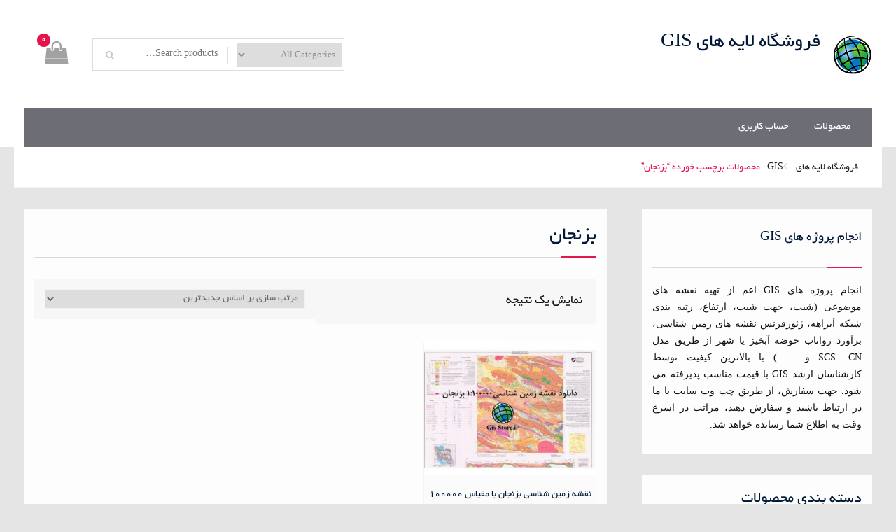

--- FILE ---
content_type: text/html; charset=UTF-8
request_url: https://gis-store.ir/product-tag/%D8%A8%D8%B2%D9%86%D8%AC%D8%A7%D9%86/
body_size: 10680
content:
<!DOCTYPE html> <html dir="rtl" lang="fa-IR"><head >
	    <meta charset="UTF-8">
    <meta name="viewport" content="width=device-width, initial-scale=1">
    <link rel="profile" href="http://gmpg.org/xfn/11">
    <link rel="pingback" href="https://gis-store.ir/xmlrpc.php">
    
<meta name='robots' content='index, follow, max-image-preview:large, max-snippet:-1, max-video-preview:-1' />

	<!-- This site is optimized with the Yoast SEO plugin v26.8 - https://yoast.com/product/yoast-seo-wordpress/ -->
	<title>بزنجان - فروشگاه لایه های GIS</title>
	<link rel="canonical" href="https://gis-store.ir/product-tag/بزنجان/" />
	<meta property="og:locale" content="fa_IR" />
	<meta property="og:type" content="article" />
	<meta property="og:title" content="بزنجان - فروشگاه لایه های GIS" />
	<meta property="og:url" content="https://gis-store.ir/product-tag/بزنجان/" />
	<meta property="og:site_name" content="فروشگاه لایه های GIS" />
	<meta name="twitter:card" content="summary_large_image" />
	<script type="application/ld+json" class="yoast-schema-graph">{"@context":"https://schema.org","@graph":[{"@type":"CollectionPage","@id":"https://gis-store.ir/product-tag/%d8%a8%d8%b2%d9%86%d8%ac%d8%a7%d9%86/","url":"https://gis-store.ir/product-tag/%d8%a8%d8%b2%d9%86%d8%ac%d8%a7%d9%86/","name":"بزنجان - فروشگاه لایه های GIS","isPartOf":{"@id":"https://gis-store.ir/#website"},"primaryImageOfPage":{"@id":"https://gis-store.ir/product-tag/%d8%a8%d8%b2%d9%86%d8%ac%d8%a7%d9%86/#primaryimage"},"image":{"@id":"https://gis-store.ir/product-tag/%d8%a8%d8%b2%d9%86%d8%ac%d8%a7%d9%86/#primaryimage"},"thumbnailUrl":"https://gis-store.ir/wp-content/uploads/2021/07/bezanjan.jpg","breadcrumb":{"@id":"https://gis-store.ir/product-tag/%d8%a8%d8%b2%d9%86%d8%ac%d8%a7%d9%86/#breadcrumb"},"inLanguage":"fa-IR"},{"@type":"ImageObject","inLanguage":"fa-IR","@id":"https://gis-store.ir/product-tag/%d8%a8%d8%b2%d9%86%d8%ac%d8%a7%d9%86/#primaryimage","url":"https://gis-store.ir/wp-content/uploads/2021/07/bezanjan.jpg","contentUrl":"https://gis-store.ir/wp-content/uploads/2021/07/bezanjan.jpg","width":1100,"height":850,"caption":"زمین شناسی بزنجان"},{"@type":"BreadcrumbList","@id":"https://gis-store.ir/product-tag/%d8%a8%d8%b2%d9%86%d8%ac%d8%a7%d9%86/#breadcrumb","itemListElement":[{"@type":"ListItem","position":1,"name":"خانه","item":"https://gis-store.ir/"},{"@type":"ListItem","position":2,"name":"بزنجان"}]},{"@type":"WebSite","@id":"https://gis-store.ir/#website","url":"https://gis-store.ir/","name":"فروشگاه لایه های GIS","description":"","publisher":{"@id":"https://gis-store.ir/#organization"},"potentialAction":[{"@type":"SearchAction","target":{"@type":"EntryPoint","urlTemplate":"https://gis-store.ir/?s={search_term_string}"},"query-input":{"@type":"PropertyValueSpecification","valueRequired":true,"valueName":"search_term_string"}}],"inLanguage":"fa-IR"},{"@type":"Organization","@id":"https://gis-store.ir/#organization","name":"gis-store","url":"https://gis-store.ir/","logo":{"@type":"ImageObject","inLanguage":"fa-IR","@id":"https://gis-store.ir/#/schema/logo/image/","url":"https://gis-store.ir/wp-content/uploads/2020/11/ArcGIS_logo.png","contentUrl":"https://gis-store.ir/wp-content/uploads/2020/11/ArcGIS_logo.png","width":522,"height":452,"caption":"gis-store"},"image":{"@id":"https://gis-store.ir/#/schema/logo/image/"}}]}</script>
	<!-- / Yoast SEO plugin. -->


<link rel="alternate" type="application/rss+xml" title="فروشگاه لایه های GIS &raquo; خوراک" href="https://gis-store.ir/feed/" />
<link rel="alternate" type="application/rss+xml" title="فروشگاه لایه های GIS &raquo; خوراک دیدگاه‌ها" href="https://gis-store.ir/comments/feed/" />
<link rel="alternate" type="application/rss+xml" title="خوراک فروشگاه لایه های GIS &raquo; بزنجان برچسب" href="https://gis-store.ir/product-tag/%d8%a8%d8%b2%d9%86%d8%ac%d8%a7%d9%86/feed/" />
<style id='wp-img-auto-sizes-contain-inline-css' type='text/css'>
img:is([sizes=auto i],[sizes^="auto," i]){contain-intrinsic-size:3000px 1500px}
/*# sourceURL=wp-img-auto-sizes-contain-inline-css */
</style>
<style id='wp-block-library-inline-css' type='text/css'>
:root{--wp-block-synced-color:#7a00df;--wp-block-synced-color--rgb:122,0,223;--wp-bound-block-color:var(--wp-block-synced-color);--wp-editor-canvas-background:#ddd;--wp-admin-theme-color:#007cba;--wp-admin-theme-color--rgb:0,124,186;--wp-admin-theme-color-darker-10:#006ba1;--wp-admin-theme-color-darker-10--rgb:0,107,160.5;--wp-admin-theme-color-darker-20:#005a87;--wp-admin-theme-color-darker-20--rgb:0,90,135;--wp-admin-border-width-focus:2px}@media (min-resolution:192dpi){:root{--wp-admin-border-width-focus:1.5px}}.wp-element-button{cursor:pointer}:root .has-very-light-gray-background-color{background-color:#eee}:root .has-very-dark-gray-background-color{background-color:#313131}:root .has-very-light-gray-color{color:#eee}:root .has-very-dark-gray-color{color:#313131}:root .has-vivid-green-cyan-to-vivid-cyan-blue-gradient-background{background:linear-gradient(135deg,#00d084,#0693e3)}:root .has-purple-crush-gradient-background{background:linear-gradient(135deg,#34e2e4,#4721fb 50%,#ab1dfe)}:root .has-hazy-dawn-gradient-background{background:linear-gradient(135deg,#faaca8,#dad0ec)}:root .has-subdued-olive-gradient-background{background:linear-gradient(135deg,#fafae1,#67a671)}:root .has-atomic-cream-gradient-background{background:linear-gradient(135deg,#fdd79a,#004a59)}:root .has-nightshade-gradient-background{background:linear-gradient(135deg,#330968,#31cdcf)}:root .has-midnight-gradient-background{background:linear-gradient(135deg,#020381,#2874fc)}:root{--wp--preset--font-size--normal:16px;--wp--preset--font-size--huge:42px}.has-regular-font-size{font-size:1em}.has-larger-font-size{font-size:2.625em}.has-normal-font-size{font-size:var(--wp--preset--font-size--normal)}.has-huge-font-size{font-size:var(--wp--preset--font-size--huge)}.has-text-align-center{text-align:center}.has-text-align-left{text-align:left}.has-text-align-right{text-align:right}.has-fit-text{white-space:nowrap!important}#end-resizable-editor-section{display:none}.aligncenter{clear:both}.items-justified-left{justify-content:flex-start}.items-justified-center{justify-content:center}.items-justified-right{justify-content:flex-end}.items-justified-space-between{justify-content:space-between}.screen-reader-text{border:0;clip-path:inset(50%);height:1px;margin:-1px;overflow:hidden;padding:0;position:absolute;width:1px;word-wrap:normal!important}.screen-reader-text:focus{background-color:#ddd;clip-path:none;color:#444;display:block;font-size:1em;height:auto;left:5px;line-height:normal;padding:15px 23px 14px;text-decoration:none;top:5px;width:auto;z-index:100000}html :where(.has-border-color){border-style:solid}html :where([style*=border-top-color]){border-top-style:solid}html :where([style*=border-right-color]){border-right-style:solid}html :where([style*=border-bottom-color]){border-bottom-style:solid}html :where([style*=border-left-color]){border-left-style:solid}html :where([style*=border-width]){border-style:solid}html :where([style*=border-top-width]){border-top-style:solid}html :where([style*=border-right-width]){border-right-style:solid}html :where([style*=border-bottom-width]){border-bottom-style:solid}html :where([style*=border-left-width]){border-left-style:solid}html :where(img[class*=wp-image-]){height:auto;max-width:100%}:where(figure){margin:0 0 1em}html :where(.is-position-sticky){--wp-admin--admin-bar--position-offset:var(--wp-admin--admin-bar--height,0px)}@media screen and (max-width:600px){html :where(.is-position-sticky){--wp-admin--admin-bar--position-offset:0px}}

/*# sourceURL=wp-block-library-inline-css */
</style><link rel='stylesheet' id='wc-blocks-style-rtl-css' href='https://gis-store.ir/wp-content/plugins/woocommerce/assets/client/blocks/wc-blocks-rtl.css' type='text/css' media='all' />
<style id='global-styles-inline-css' type='text/css'>
:root{--wp--preset--aspect-ratio--square: 1;--wp--preset--aspect-ratio--4-3: 4/3;--wp--preset--aspect-ratio--3-4: 3/4;--wp--preset--aspect-ratio--3-2: 3/2;--wp--preset--aspect-ratio--2-3: 2/3;--wp--preset--aspect-ratio--16-9: 16/9;--wp--preset--aspect-ratio--9-16: 9/16;--wp--preset--color--black: #000000;--wp--preset--color--cyan-bluish-gray: #abb8c3;--wp--preset--color--white: #ffffff;--wp--preset--color--pale-pink: #f78da7;--wp--preset--color--vivid-red: #cf2e2e;--wp--preset--color--luminous-vivid-orange: #ff6900;--wp--preset--color--luminous-vivid-amber: #fcb900;--wp--preset--color--light-green-cyan: #7bdcb5;--wp--preset--color--vivid-green-cyan: #00d084;--wp--preset--color--pale-cyan-blue: #8ed1fc;--wp--preset--color--vivid-cyan-blue: #0693e3;--wp--preset--color--vivid-purple: #9b51e0;--wp--preset--gradient--vivid-cyan-blue-to-vivid-purple: linear-gradient(135deg,rgb(6,147,227) 0%,rgb(155,81,224) 100%);--wp--preset--gradient--light-green-cyan-to-vivid-green-cyan: linear-gradient(135deg,rgb(122,220,180) 0%,rgb(0,208,130) 100%);--wp--preset--gradient--luminous-vivid-amber-to-luminous-vivid-orange: linear-gradient(135deg,rgb(252,185,0) 0%,rgb(255,105,0) 100%);--wp--preset--gradient--luminous-vivid-orange-to-vivid-red: linear-gradient(135deg,rgb(255,105,0) 0%,rgb(207,46,46) 100%);--wp--preset--gradient--very-light-gray-to-cyan-bluish-gray: linear-gradient(135deg,rgb(238,238,238) 0%,rgb(169,184,195) 100%);--wp--preset--gradient--cool-to-warm-spectrum: linear-gradient(135deg,rgb(74,234,220) 0%,rgb(151,120,209) 20%,rgb(207,42,186) 40%,rgb(238,44,130) 60%,rgb(251,105,98) 80%,rgb(254,248,76) 100%);--wp--preset--gradient--blush-light-purple: linear-gradient(135deg,rgb(255,206,236) 0%,rgb(152,150,240) 100%);--wp--preset--gradient--blush-bordeaux: linear-gradient(135deg,rgb(254,205,165) 0%,rgb(254,45,45) 50%,rgb(107,0,62) 100%);--wp--preset--gradient--luminous-dusk: linear-gradient(135deg,rgb(255,203,112) 0%,rgb(199,81,192) 50%,rgb(65,88,208) 100%);--wp--preset--gradient--pale-ocean: linear-gradient(135deg,rgb(255,245,203) 0%,rgb(182,227,212) 50%,rgb(51,167,181) 100%);--wp--preset--gradient--electric-grass: linear-gradient(135deg,rgb(202,248,128) 0%,rgb(113,206,126) 100%);--wp--preset--gradient--midnight: linear-gradient(135deg,rgb(2,3,129) 0%,rgb(40,116,252) 100%);--wp--preset--font-size--small: 13px;--wp--preset--font-size--medium: 20px;--wp--preset--font-size--large: 36px;--wp--preset--font-size--x-large: 42px;--wp--preset--spacing--20: 0.44rem;--wp--preset--spacing--30: 0.67rem;--wp--preset--spacing--40: 1rem;--wp--preset--spacing--50: 1.5rem;--wp--preset--spacing--60: 2.25rem;--wp--preset--spacing--70: 3.38rem;--wp--preset--spacing--80: 5.06rem;--wp--preset--shadow--natural: 6px 6px 9px rgba(0, 0, 0, 0.2);--wp--preset--shadow--deep: 12px 12px 50px rgba(0, 0, 0, 0.4);--wp--preset--shadow--sharp: 6px 6px 0px rgba(0, 0, 0, 0.2);--wp--preset--shadow--outlined: 6px 6px 0px -3px rgb(255, 255, 255), 6px 6px rgb(0, 0, 0);--wp--preset--shadow--crisp: 6px 6px 0px rgb(0, 0, 0);}:where(.is-layout-flex){gap: 0.5em;}:where(.is-layout-grid){gap: 0.5em;}body .is-layout-flex{display: flex;}.is-layout-flex{flex-wrap: wrap;align-items: center;}.is-layout-flex > :is(*, div){margin: 0;}body .is-layout-grid{display: grid;}.is-layout-grid > :is(*, div){margin: 0;}:where(.wp-block-columns.is-layout-flex){gap: 2em;}:where(.wp-block-columns.is-layout-grid){gap: 2em;}:where(.wp-block-post-template.is-layout-flex){gap: 1.25em;}:where(.wp-block-post-template.is-layout-grid){gap: 1.25em;}.has-black-color{color: var(--wp--preset--color--black) !important;}.has-cyan-bluish-gray-color{color: var(--wp--preset--color--cyan-bluish-gray) !important;}.has-white-color{color: var(--wp--preset--color--white) !important;}.has-pale-pink-color{color: var(--wp--preset--color--pale-pink) !important;}.has-vivid-red-color{color: var(--wp--preset--color--vivid-red) !important;}.has-luminous-vivid-orange-color{color: var(--wp--preset--color--luminous-vivid-orange) !important;}.has-luminous-vivid-amber-color{color: var(--wp--preset--color--luminous-vivid-amber) !important;}.has-light-green-cyan-color{color: var(--wp--preset--color--light-green-cyan) !important;}.has-vivid-green-cyan-color{color: var(--wp--preset--color--vivid-green-cyan) !important;}.has-pale-cyan-blue-color{color: var(--wp--preset--color--pale-cyan-blue) !important;}.has-vivid-cyan-blue-color{color: var(--wp--preset--color--vivid-cyan-blue) !important;}.has-vivid-purple-color{color: var(--wp--preset--color--vivid-purple) !important;}.has-black-background-color{background-color: var(--wp--preset--color--black) !important;}.has-cyan-bluish-gray-background-color{background-color: var(--wp--preset--color--cyan-bluish-gray) !important;}.has-white-background-color{background-color: var(--wp--preset--color--white) !important;}.has-pale-pink-background-color{background-color: var(--wp--preset--color--pale-pink) !important;}.has-vivid-red-background-color{background-color: var(--wp--preset--color--vivid-red) !important;}.has-luminous-vivid-orange-background-color{background-color: var(--wp--preset--color--luminous-vivid-orange) !important;}.has-luminous-vivid-amber-background-color{background-color: var(--wp--preset--color--luminous-vivid-amber) !important;}.has-light-green-cyan-background-color{background-color: var(--wp--preset--color--light-green-cyan) !important;}.has-vivid-green-cyan-background-color{background-color: var(--wp--preset--color--vivid-green-cyan) !important;}.has-pale-cyan-blue-background-color{background-color: var(--wp--preset--color--pale-cyan-blue) !important;}.has-vivid-cyan-blue-background-color{background-color: var(--wp--preset--color--vivid-cyan-blue) !important;}.has-vivid-purple-background-color{background-color: var(--wp--preset--color--vivid-purple) !important;}.has-black-border-color{border-color: var(--wp--preset--color--black) !important;}.has-cyan-bluish-gray-border-color{border-color: var(--wp--preset--color--cyan-bluish-gray) !important;}.has-white-border-color{border-color: var(--wp--preset--color--white) !important;}.has-pale-pink-border-color{border-color: var(--wp--preset--color--pale-pink) !important;}.has-vivid-red-border-color{border-color: var(--wp--preset--color--vivid-red) !important;}.has-luminous-vivid-orange-border-color{border-color: var(--wp--preset--color--luminous-vivid-orange) !important;}.has-luminous-vivid-amber-border-color{border-color: var(--wp--preset--color--luminous-vivid-amber) !important;}.has-light-green-cyan-border-color{border-color: var(--wp--preset--color--light-green-cyan) !important;}.has-vivid-green-cyan-border-color{border-color: var(--wp--preset--color--vivid-green-cyan) !important;}.has-pale-cyan-blue-border-color{border-color: var(--wp--preset--color--pale-cyan-blue) !important;}.has-vivid-cyan-blue-border-color{border-color: var(--wp--preset--color--vivid-cyan-blue) !important;}.has-vivid-purple-border-color{border-color: var(--wp--preset--color--vivid-purple) !important;}.has-vivid-cyan-blue-to-vivid-purple-gradient-background{background: var(--wp--preset--gradient--vivid-cyan-blue-to-vivid-purple) !important;}.has-light-green-cyan-to-vivid-green-cyan-gradient-background{background: var(--wp--preset--gradient--light-green-cyan-to-vivid-green-cyan) !important;}.has-luminous-vivid-amber-to-luminous-vivid-orange-gradient-background{background: var(--wp--preset--gradient--luminous-vivid-amber-to-luminous-vivid-orange) !important;}.has-luminous-vivid-orange-to-vivid-red-gradient-background{background: var(--wp--preset--gradient--luminous-vivid-orange-to-vivid-red) !important;}.has-very-light-gray-to-cyan-bluish-gray-gradient-background{background: var(--wp--preset--gradient--very-light-gray-to-cyan-bluish-gray) !important;}.has-cool-to-warm-spectrum-gradient-background{background: var(--wp--preset--gradient--cool-to-warm-spectrum) !important;}.has-blush-light-purple-gradient-background{background: var(--wp--preset--gradient--blush-light-purple) !important;}.has-blush-bordeaux-gradient-background{background: var(--wp--preset--gradient--blush-bordeaux) !important;}.has-luminous-dusk-gradient-background{background: var(--wp--preset--gradient--luminous-dusk) !important;}.has-pale-ocean-gradient-background{background: var(--wp--preset--gradient--pale-ocean) !important;}.has-electric-grass-gradient-background{background: var(--wp--preset--gradient--electric-grass) !important;}.has-midnight-gradient-background{background: var(--wp--preset--gradient--midnight) !important;}.has-small-font-size{font-size: var(--wp--preset--font-size--small) !important;}.has-medium-font-size{font-size: var(--wp--preset--font-size--medium) !important;}.has-large-font-size{font-size: var(--wp--preset--font-size--large) !important;}.has-x-large-font-size{font-size: var(--wp--preset--font-size--x-large) !important;}
/*# sourceURL=global-styles-inline-css */
</style>

<style id='classic-theme-styles-inline-css' type='text/css'>
/*! This file is auto-generated */
.wp-block-button__link{color:#fff;background-color:#32373c;border-radius:9999px;box-shadow:none;text-decoration:none;padding:calc(.667em + 2px) calc(1.333em + 2px);font-size:1.125em}.wp-block-file__button{background:#32373c;color:#fff;text-decoration:none}
/*# sourceURL=/wp-includes/css/classic-themes.min.css */
</style>
<link rel='stylesheet' id='woocommerce-layout-rtl-css' href='https://gis-store.ir/wp-content/plugins/woocommerce/assets/css/woocommerce-layout-rtl.css' type='text/css' media='all' />
<link rel='stylesheet' id='woocommerce-smallscreen-rtl-css' href='https://gis-store.ir/wp-content/plugins/woocommerce/assets/css/woocommerce-smallscreen-rtl.css' type='text/css' media='only screen and (max-width: 768px)' />
<link rel='stylesheet' id='woocommerce-general-rtl-css' href='https://gis-store.ir/wp-content/plugins/woocommerce/assets/css/woocommerce-rtl.css' type='text/css' media='all' />
<style id='woocommerce-inline-inline-css' type='text/css'>
.woocommerce form .form-row .required { visibility: visible; }
/*# sourceURL=woocommerce-inline-inline-css */
</style>
<link rel='stylesheet' id='font-awesome-css' href='https://gis-store.ir/wp-content/themes/easy-commerce/third-party/font-awesome/css/font-awesome.min.css' type='text/css' media='all' />
<style id='font-awesome-inline-css' type='text/css'>
[data-font="FontAwesome"]:before {font-family: 'FontAwesome' !important;content: attr(data-icon) !important;speak: none !important;font-weight: normal !important;font-variant: normal !important;text-transform: none !important;line-height: 1 !important;font-style: normal !important;-webkit-font-smoothing: antialiased !important;-moz-osx-font-smoothing: grayscale !important;}
/*# sourceURL=font-awesome-inline-css */
</style>
<link rel='stylesheet' id='jquery-sidr-css' href='https://gis-store.ir/wp-content/themes/easy-commerce/third-party/sidr/css/jquery.sidr.dark.min.css' type='text/css' media='all' />
<link rel='stylesheet' id='jquery-slick-css' href='https://gis-store.ir/wp-content/themes/easy-commerce/third-party/slick/slick.min.css' type='text/css' media='all' />
<link rel='stylesheet' id='easy-commerce-style-css' href='https://gis-store.ir/wp-content/themes/easy-commerce/style.css' type='text/css' media='all' />
<script type="text/javascript" src="https://gis-store.ir/wp-includes/js/jquery/jquery.min.js" id="jquery-core-js"></script>
<script type="text/javascript" src="https://gis-store.ir/wp-includes/js/jquery/jquery-migrate.min.js" id="jquery-migrate-js"></script>
<script type="text/javascript" src="https://gis-store.ir/wp-content/plugins/woocommerce/assets/js/jquery-blockui/jquery.blockUI.min.js" id="wc-jquery-blockui-js" defer="defer" data-wp-strategy="defer"></script>
<script type="text/javascript" id="wc-add-to-cart-js-extra">
/* <![CDATA[ */
var wc_add_to_cart_params = {"ajax_url":"/wp-admin/admin-ajax.php","wc_ajax_url":"/?wc-ajax=%%endpoint%%","i18n_view_cart":"\u0645\u0634\u0627\u0647\u062f\u0647 \u0633\u0628\u062f \u062e\u0631\u06cc\u062f","cart_url":"https://gis-store.ir/cart/","is_cart":"","cart_redirect_after_add":"yes"};
//# sourceURL=wc-add-to-cart-js-extra
/* ]]> */
</script>
<script type="text/javascript" src="https://gis-store.ir/wp-content/plugins/woocommerce/assets/js/frontend/add-to-cart.min.js" id="wc-add-to-cart-js" defer="defer" data-wp-strategy="defer"></script>
<script type="text/javascript" src="https://gis-store.ir/wp-content/plugins/woocommerce/assets/js/js-cookie/js.cookie.min.js" id="wc-js-cookie-js" defer="defer" data-wp-strategy="defer"></script>
<script type="text/javascript" id="woocommerce-js-extra">
/* <![CDATA[ */
var woocommerce_params = {"ajax_url":"/wp-admin/admin-ajax.php","wc_ajax_url":"/?wc-ajax=%%endpoint%%","i18n_password_show":"\u0646\u0645\u0627\u06cc\u0634 \u0631\u0645\u0632\u0639\u0628\u0648\u0631","i18n_password_hide":"Hide password"};
//# sourceURL=woocommerce-js-extra
/* ]]> */
</script>
<script type="text/javascript" src="https://gis-store.ir/wp-content/plugins/woocommerce/assets/js/frontend/woocommerce.min.js" id="woocommerce-js" defer="defer" data-wp-strategy="defer"></script>
<link rel="https://api.w.org/" href="https://gis-store.ir/wp-json/" /><link rel="alternate" title="JSON" type="application/json" href="https://gis-store.ir/wp-json/wp/v2/product_tag/994" /><link rel="EditURI" type="application/rsd+xml" title="RSD" href="https://gis-store.ir/xmlrpc.php?rsd" />
<meta name="generator" content="WordPress 6.9" />
<meta name="generator" content="WooCommerce 10.4.3" />
	<noscript><style>.woocommerce-product-gallery{ opacity: 1 !important; }</style></noscript>
	<style type="text/css" id="custom-background-css">
body.custom-background { background-color: #e5e5e5; }
</style>
	<link rel="icon" href="https://gis-store.ir/wp-content/uploads/2020/11/cropped-ArcGIS_logo-32x32.png" sizes="32x32" />
<link rel="icon" href="https://gis-store.ir/wp-content/uploads/2020/11/cropped-ArcGIS_logo-192x192.png" sizes="192x192" />
<link rel="apple-touch-icon" href="https://gis-store.ir/wp-content/uploads/2020/11/cropped-ArcGIS_logo-180x180.png" />
<meta name="msapplication-TileImage" content="https://gis-store.ir/wp-content/uploads/2020/11/cropped-ArcGIS_logo-270x270.png" />
		<style type="text/css" id="wp-custom-css">
			body {
	color: #111111;align-content
}
h2 {
    height: 70px;
}		</style>
		
<link rel='stylesheet' id='ywcca_accordion_style-css' href='https://gis-store.ir/wp-content/plugins/yith-woocommerce-category-accordion/assets/css/ywcca_style.css' type='text/css' media='all' />
</head>

<body class="rtl archive tax-product_tag term-994 custom-background wp-custom-logo wp-theme-easy-commerce theme-easy-commerce woocommerce woocommerce-page woocommerce-no-js home-content-not-enabled global-layout-left-sidebar">

	    <div id="page" class="hfeed site">
    <a class="skip-link screen-reader-text" href="#content">Skip to content</a>		<div class="mobile-nav-wrap">
			<a id="mobile-trigger" href="#mob-menu"><i class="fa fa-bars"></i></a>
			<div id="mob-menu">
				<ul id="menu-%d9%88%d8%a8-%d8%b3%d8%a7%db%8c%d8%aa" class="menu"><li id="menu-item-1001" class="menu-item menu-item-type-post_type menu-item-object-page menu-item-home menu-item-1001"><a href="https://gis-store.ir/">محصولات</a></li>
<li id="menu-item-1002" class="menu-item menu-item-type-post_type menu-item-object-page menu-item-1002"><a href="https://gis-store.ir/account/">حساب کاربری</a></li>
</ul>			</div><!-- #mob-menu -->
		</div><!-- .mobile-nav-wrap -->

		
    <header id="masthead" class="site-header" role="banner"><div class="container"><div class="inner-wrapper">				<div class="site-branding">

			<a href="https://gis-store.ir/" class="custom-logo-link" rel="home"><img width="58" height="58" src="https://gis-store.ir/wp-content/uploads/2020/11/cropped-logo-head.png" class="custom-logo" alt="فروشگاه لایه های GIS" decoding="async" /></a>
													<div id="site-identity">
																		<p class="site-title"><a href="https://gis-store.ir/" rel="home">فروشگاه لایه های GIS</a></p>
																						<p class="site-description"></p>
									</div><!-- #site-identity -->
					</div><!-- .site-branding -->
		<div id="right-head">
							<div id="cart-section">
										<a class="cart-icon" href="https://gis-store.ir/cart/"><i class="fa fa-shopping-bag" aria-hidden="true"></i><strong>0</strong>
					</a>
				</div> <!-- .cart-section -->
			
			
							<div class="header-search-wrapper">

					
						<div class="advance-product-search">
	<form role="search" method="get" class="woocommerce-product-search" action="https://gis-store.ir/">
							<div class="advance-search-wrap">
								<select class="select_products" name="product_category">
					<option value="">All Categories</option>
											<option value="1562"  >توپوگرافی با مقیاس 250000</option>
											<option value="1450"  >توپوگرافی با مقیاس 500000</option>
											<option value="1237"  >زمین شناسی با مقیاس 25000</option>
											<option value="1560"  >مدل رقومی ارتفاعی</option>
											<option value="24"  >زمین شناسی</option>
											<option value="23"  >شیپ فایل</option>
											<option value="115"  >عملیات مشترک (زمینی) با مقیاس 250000</option>
											<option value="116"  >توپوگرافی با مقیاس 25000</option>
									</select>
			</div>
		
		<div class="advance-search-form">
			<input type="search" id="woocommerce-product-search-field-0" class="search-field" placeholder="Search products&hellip;" value="" name="s" />
			<input type="submit" value="&#xf002;" />
			<input type="hidden" name="post_type" value="product" />
		</div><!-- .advance-search-form -->

	</form><!-- .woocommerce-product-search -->
</div><!-- .advance-product-search -->

					
				</div><!-- .header-search-wrapper -->

					</div> <!-- #right-head -->

		    </div> <!-- .inner-wrapper --></div><!-- .container --></header><!-- #masthead -->		<div id="main-nav" class="clear-fix">
			<div class="container">
				<nav id="site-navigation" class="main-navigation" role="navigation">
					<div class="wrap-menu-content">
						<div class="menu-%d9%88%d8%a8-%d8%b3%d8%a7%db%8c%d8%aa-container"><ul id="primary-menu" class="menu"><li class="menu-item menu-item-type-post_type menu-item-object-page menu-item-home menu-item-1001"><a href="https://gis-store.ir/">محصولات</a></li>
<li class="menu-item menu-item-type-post_type menu-item-object-page menu-item-1002"><a href="https://gis-store.ir/account/">حساب کاربری</a></li>
</ul></div>					</div><!-- .menu-content -->
				</nav><!-- #site-navigation -->
			</div> <!-- .container -->
		</div> <!-- #main-nav -->
		
	<div id="breadcrumb" itemprop="breadcrumb"><div class="container"><ul id="crumbs"><li><a href="https://gis-store.ir">فروشگاه لایه های GIS</a></li><li>محصولات برچسب خورده  &ldquo;بزنجان&rdquo;</li></ul></div></div><div id="content" class="site-content"><div class="container"><div class="inner-wrapper">    <div id="primary"><main role="main" class="site-main" id="main"><header class="woocommerce-products-header">
			<h1 class="woocommerce-products-header__title page-title">بزنجان</h1>
	
	</header>
<div class="woocommerce-notices-wrapper"></div><p class="woocommerce-result-count" role="alert" aria-relevant="all" >
	نمایش یک نتیجه</p>
<form class="woocommerce-ordering" method="get">
		<select
		name="orderby"
		class="orderby"
					aria-label="سفارش خرید"
			>
					<option value="popularity" >مرتب سازی بر اساس محبوبیت</option>
					<option value="date"  selected='selected'>مرتب سازی بر اساس جدیدترین</option>
					<option value="price" >مرتب سازی بر اساس هزینه: کم به زیاد</option>
					<option value="price-desc" >مرتب سازی بر اساس هزینه: زیاد به کم</option>
			</select>
	<input type="hidden" name="paged" value="1" />
	</form>
<ul class="products columns-3">
<li class="product type-product post-2171 status-publish first instock product_cat-geology-with-scale-100000 product_tag-bezanjan product_tag-994 product_tag-341 product_tag-63 product_tag-basin product_tag-748 product_tag-74 product_tag-scale-100000 product_tag-1478 has-post-thumbnail downloadable sold-individually shipping-taxable purchasable product-type-simple">
	<a href="https://gis-store.ir/product/%d9%86%d9%82%d8%b4%d9%87-%d8%b2%d9%85%db%8c%d9%86-%d8%b4%d9%86%d8%a7%d8%b3%db%8c-%d8%a8%d8%b2%d9%86%d8%ac%d8%a7%d9%86-%d8%a8%d8%a7-%d9%85%d9%82%db%8c%d8%a7%d8%b3-100000-%d8%a8%d9%87-%d9%87%d9%85%d8%b1/" class="woocommerce-LoopProduct-link woocommerce-loop-product__link"><img width="300" height="232" src="https://gis-store.ir/wp-content/uploads/2021/07/bezanjan-300x232.jpg" class="attachment-woocommerce_thumbnail size-woocommerce_thumbnail" alt="زمین شناسی بزنجان" decoding="async" fetchpriority="high" srcset="https://gis-store.ir/wp-content/uploads/2021/07/bezanjan-300x232.jpg 300w, https://gis-store.ir/wp-content/uploads/2021/07/bezanjan-1024x791.jpg 1024w, https://gis-store.ir/wp-content/uploads/2021/07/bezanjan-768x593.jpg 768w, https://gis-store.ir/wp-content/uploads/2021/07/bezanjan-600x464.jpg 600w, https://gis-store.ir/wp-content/uploads/2021/07/bezanjan.jpg 1100w" sizes="(max-width: 300px) 100vw, 300px" /><h2 class="woocommerce-loop-product__title">نقشه زمین شناسی بزنجان با مقیاس 100000 به همراه گزارش پشت نقشه</h2>
	<span class="price"><span class="woocommerce-Price-amount amount"><bdi>99,900<span class="woocommerce-Price-currencySymbol">تومان</span></bdi></span></span>
</a><a href="/product-tag/%D8%A8%D8%B2%D9%86%D8%AC%D8%A7%D9%86/?add-to-cart=2171" aria-describedby="woocommerce_loop_add_to_cart_link_describedby_2171" data-quantity="1" class="button product_type_simple add_to_cart_button ajax_add_to_cart" data-product_id="2171" data-product_sku="" aria-label="افزودن به سبد خرید: &ldquo;نقشه زمین شناسی بزنجان با مقیاس 100000 به همراه گزارش پشت نقشه&rdquo;" rel="nofollow" data-success_message="&quot;نقشه زمین شناسی بزنجان با مقیاس 100000 به همراه گزارش پشت نقشه&quot; به سبد خرید شما اضافه شده است">افزودن به سبد خرید</a>	<span id="woocommerce_loop_add_to_cart_link_describedby_2171" class="screen-reader-text">
			</span>
</li>
</ul>
</main><!-- #main --></div><!-- #primary -->
<div id="sidebar-primary" class="widget-area sidebar" role="complementary">
			<aside id="custom_html-3" class="widget_text widget widget_custom_html"><h2 class="widget-title">انجام پروژه های GIS</h2><div class="textwidget custom-html-widget"><p align="justify">انجام پروژه های GIS اعم از تهیه نقشه های موضوعی (شیب، جهت شیب، ارتفاع، رتبه بندی شبکه آبراهه، ژئورفرنس نقشه های زمین شناسی، برآورد رواناب حوضه آبخیز یا شهر از طریق مدل SCS- CN و .... ) با بالاترین کیفیت توسط کارشناسان ارشد GIS با قیمت مناسب پذیرفته می شود. جهت سفارش، از طریق چت وب سایت با ما در ارتباط باشید و سفارش دهید، مراتب در اسرع وقت به اطلاع شما رسانده خواهد شد.</p></div></aside><aside id="yith_wc_category_accordion-5" class="widget widget_yith_wc_category_accordion"><h3 class="ywcca_widget_title">دسته بندی محصولات</h3><ul class="ywcca_category_accordion_widget" data-highlight_curr_cat="on" data-show_collapse="on">	<li class="cat-item cat-item-1563"><a href="https://gis-store.ir/product-category/%d8%aa%d9%88%d9%be%d9%88%da%af%d8%b1%d8%a7%d9%81%db%8c/">توپوگرافی</a>
</li>
	<li class="cat-item cat-item-116"><a href="https://gis-store.ir/product-category/topography-with-scale-25000/">توپوگرافی با مقیاس 25000</a>
<ul class='children'>
	<li class="cat-item cat-item-1409"><a href="https://gis-store.ir/product-category/topography-with-scale-25000/%d8%aa%d9%88%d9%be%d9%88%da%af%d8%b1%d8%a7%d9%81%db%8c-%d8%a8%d8%a7-%d9%85%d9%82%db%8c%d8%a7%d8%b3-50000/">توپوگرافی با مقیاس 50000</a>
</li>
	<li class="cat-item cat-item-339"><a href="https://gis-store.ir/product-category/topography-with-scale-25000/dgn-map-with-scale-25000-topography-with-scale-25000/">نقشه DGN با مقیاس 25000</a>
</li>
</ul>
</li>
	<li class="cat-item cat-item-1562"><a href="https://gis-store.ir/product-category/%d8%aa%d9%88%d9%be%d9%88%da%af%d8%b1%d8%a7%d9%81%db%8c-%d8%a8%d8%a7-%d9%85%d9%82%db%8c%d8%a7%d8%b3-250000/">توپوگرافی با مقیاس 250000</a>
</li>
	<li class="cat-item cat-item-1450"><a href="https://gis-store.ir/product-category/%d8%aa%d9%88%d9%be%d9%88%da%af%d8%b1%d8%a7%d9%81%db%8c-%d8%a8%d8%a7-%d9%85%d9%82%db%8c%d8%a7%d8%b3-500000/">توپوگرافی با مقیاس 500000</a>
</li>
	<li class="cat-item cat-item-24"><a href="https://gis-store.ir/product-category/geology/">زمین شناسی</a>
<ul class='children'>
	<li class="cat-item cat-item-26"><a href="https://gis-store.ir/product-category/geology/geology-with-scale-100000/">زمین شناسی با مقیاس 100000</a>
</li>
	<li class="cat-item cat-item-27"><a href="https://gis-store.ir/product-category/geology/geology-with-scale-250000/">زمین شناسی با مقیاس 250000</a>
</li>
	<li class="cat-item cat-item-114"><a href="https://gis-store.ir/product-category/geology/geology-with-scale-2500000/">زمین شناسی با مقیاس 2500000</a>
</li>
	<li class="cat-item cat-item-113"><a href="https://gis-store.ir/product-category/geology/geology-with-scale-5000000/">زمین شناسی با مقیاس 5000000</a>
</li>
</ul>
</li>
	<li class="cat-item cat-item-1237"><a href="https://gis-store.ir/product-category/%d8%b2%d9%85%db%8c%d9%86-%d8%b4%d9%86%d8%a7%d8%b3%db%8c-%d8%a8%d8%a7-%d9%85%d9%82%db%8c%d8%a7%d8%b3-25000/">زمین شناسی با مقیاس 25000</a>
</li>
	<li class="cat-item cat-item-23"><a href="https://gis-store.ir/product-category/shape-file/">شیپ فایل</a>
<ul class='children'>
	<li class="cat-item cat-item-29"><a href="https://gis-store.ir/product-category/shape-file/shapefile-with-scale-25000/">شیپ فایل با مقیاس 25000</a>
</li>
	<li class="cat-item cat-item-28"><a href="https://gis-store.ir/product-category/shape-file/shapefile-with-scale-50000/">شیپ فایل با مقیاس 50000</a>
</li>
</ul>
</li>
	<li class="cat-item cat-item-115"><a href="https://gis-store.ir/product-category/%d8%b9%d9%85%d9%84%db%8c%d8%a7%d8%aa-%d9%85%d8%b4%d8%aa%d8%b1%da%a9-%d8%b2%d9%85%db%8c%d9%86%db%8c-%d8%a8%d8%a7-%d9%85%d9%82%db%8c%d8%a7%d8%b3-250000/">عملیات مشترک (زمینی) با مقیاس 250000</a>
</li>
	<li class="cat-item cat-item-1560"><a href="https://gis-store.ir/product-category/%d9%85%d8%af%d9%84-%d8%b1%d9%82%d9%88%d9%85%db%8c-%d8%a7%d8%b1%d8%aa%d9%81%d8%a7%d8%b9%db%8c/">مدل رقومی ارتفاعی</a>
</li>
</ul></aside>	</div><!-- #sidebar-primary -->

</div><!-- .inner-wrapper --></div><!-- .container --></div><!-- #content -->	<footer id="colophon" class="site-footer" role="contentinfo"><div class="container">    
		<div class="colophon-inner colophon-grid-1">


		    
		    
		    		    	<div class="copyright">
		    		Copyright &copy; All rights reserved.		    	</div><!-- .copyright -->
		    
		    
		</div><!-- .colophon-inner -->

	    	</div><!-- .container --></footer><!-- #colophon --></div><!-- #page --><a href="#page" class="scrollup" id="btn-scrollup"><i class="fa fa-angle-up"></i></a>
<script type="speculationrules">
{"prefetch":[{"source":"document","where":{"and":[{"href_matches":"/*"},{"not":{"href_matches":["/wp-*.php","/wp-admin/*","/wp-content/uploads/*","/wp-content/*","/wp-content/plugins/*","/wp-content/themes/easy-commerce/*","/*\\?(.+)"]}},{"not":{"selector_matches":"a[rel~=\"nofollow\"]"}},{"not":{"selector_matches":".no-prefetch, .no-prefetch a"}}]},"eagerness":"conservative"}]}
</script>
<script type="application/ld+json">{"@context":"https://schema.org/","@type":"BreadcrumbList","itemListElement":[{"@type":"ListItem","position":1,"item":{"name":"\u0641\u0631\u0648\u0634\u06af\u0627\u0647 \u0644\u0627\u06cc\u0647 \u0647\u0627\u06cc GIS","@id":"https://gis-store.ir"}},{"@type":"ListItem","position":2,"item":{"name":"\u0645\u062d\u0635\u0648\u0644\u0627\u062a \u0628\u0631\u0686\u0633\u0628 \u062e\u0648\u0631\u062f\u0647  &amp;ldquo;\u0628\u0632\u0646\u062c\u0627\u0646&amp;rdquo;","@id":"https://gis-store.ir/product-tag/%d8%a8%d8%b2%d9%86%d8%ac%d8%a7%d9%86/"}}]}</script>	<script type='text/javascript'>
		(function () {
			var c = document.body.className;
			c = c.replace(/woocommerce-no-js/, 'woocommerce-js');
			document.body.className = c;
		})();
	</script>
	<script type="text/javascript" src="https://gis-store.ir/wp-content/themes/easy-commerce/js/skip-link-focus-fix.min.js" id="easy-commerce-skip-link-focus-fix-js"></script>
<script type="text/javascript" src="https://gis-store.ir/wp-content/themes/easy-commerce/third-party/cycle2/js/jquery.cycle2.min.js" id="jquery-cycle2-js"></script>
<script type="text/javascript" src="https://gis-store.ir/wp-content/themes/easy-commerce/third-party/sidr/js/jquery.sidr.min.js" id="jquery-sidr-js"></script>
<script type="text/javascript" src="https://gis-store.ir/wp-content/themes/easy-commerce/third-party/slick/slick.min.js" id="jquery-slick-js"></script>
<script type="text/javascript" src="https://gis-store.ir/wp-content/themes/easy-commerce/js/custom.min.js" id="easy-commerce-custom-js"></script>
<script type="text/javascript" src="https://gis-store.ir/wp-content/plugins/woocommerce/assets/js/sourcebuster/sourcebuster.min.js" id="sourcebuster-js-js"></script>
<script type="text/javascript" id="wc-order-attribution-js-extra">
/* <![CDATA[ */
var wc_order_attribution = {"params":{"lifetime":1.0e-5,"session":30,"base64":false,"ajaxurl":"https://gis-store.ir/wp-admin/admin-ajax.php","prefix":"wc_order_attribution_","allowTracking":true},"fields":{"source_type":"current.typ","referrer":"current_add.rf","utm_campaign":"current.cmp","utm_source":"current.src","utm_medium":"current.mdm","utm_content":"current.cnt","utm_id":"current.id","utm_term":"current.trm","utm_source_platform":"current.plt","utm_creative_format":"current.fmt","utm_marketing_tactic":"current.tct","session_entry":"current_add.ep","session_start_time":"current_add.fd","session_pages":"session.pgs","session_count":"udata.vst","user_agent":"udata.uag"}};
//# sourceURL=wc-order-attribution-js-extra
/* ]]> */
</script>
<script type="text/javascript" src="https://gis-store.ir/wp-content/plugins/woocommerce/assets/js/frontend/order-attribution.min.js" id="wc-order-attribution-js"></script>
<script type="text/javascript" id="ywcca_accordion-js-extra">
/* <![CDATA[ */
var ywcca_params = [];
//# sourceURL=ywcca_accordion-js-extra
/* ]]> */
</script>
<script type="text/javascript" src="https://gis-store.ir/wp-content/plugins/yith-woocommerce-category-accordion/assets/js/ywcca_accordion.min.js" id="ywcca_accordion-js"></script>

</body>
</html>
